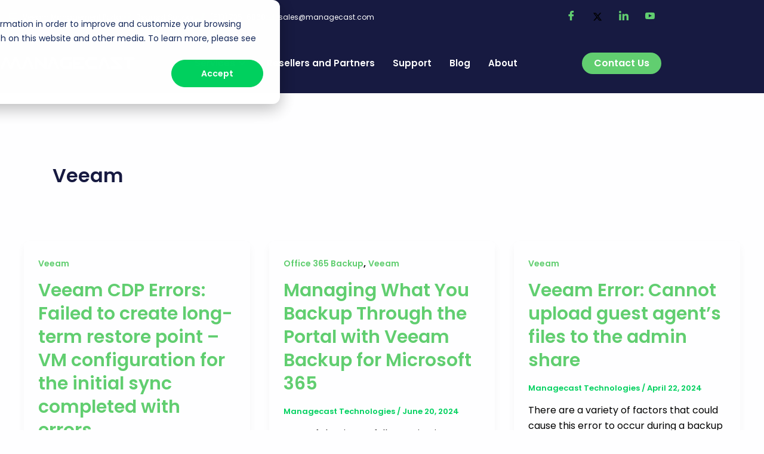

--- FILE ---
content_type: text/css
request_url: https://www.managecast.com/wp-content/uploads/elementor/css/post-343.css?ver=1768981261
body_size: 1643
content:
.elementor-343 .elementor-element.elementor-element-635af306{overflow:visible;}.elementor-343 .elementor-element.elementor-element-368adaeb > .elementor-widget-wrap > .elementor-widget:not(.elementor-widget__width-auto):not(.elementor-widget__width-initial):not(:last-child):not(.elementor-absolute){--kit-widget-spacing:0px;}.elementor-343 .elementor-element.elementor-element-368adaeb > .elementor-element-populated{padding:0px 0px 0px 0px;}.elementor-343 .elementor-element.elementor-element-3ac00e89 > .elementor-container > .elementor-column > .elementor-widget-wrap{align-content:center;align-items:center;}.elementor-343 .elementor-element.elementor-element-3ac00e89:not(.elementor-motion-effects-element-type-background), .elementor-343 .elementor-element.elementor-element-3ac00e89 > .elementor-motion-effects-container > .elementor-motion-effects-layer{background-color:var( --e-global-color-primary );}.elementor-343 .elementor-element.elementor-element-3ac00e89{transition:background 0.3s, border 0.3s, border-radius 0.3s, box-shadow 0.3s;padding:8px 0px 8px 0px;overflow:visible;}.elementor-343 .elementor-element.elementor-element-3ac00e89 > .elementor-background-overlay{transition:background 0.3s, border-radius 0.3s, opacity 0.3s;}.elementor-343 .elementor-element.elementor-element-482bb203 > .elementor-widget-wrap > .elementor-widget:not(.elementor-widget__width-auto):not(.elementor-widget__width-initial):not(:last-child):not(.elementor-absolute){--kit-widget-spacing:0px;}.elementor-343 .elementor-element.elementor-element-482bb203 > .elementor-element-populated{padding:0px 15px 0px 15px;}.elementor-343 .elementor-element.elementor-element-e91b039 .elementor-icon-list-icon i{color:var( --e-global-color-accent );transition:color 0.3s;}.elementor-343 .elementor-element.elementor-element-e91b039 .elementor-icon-list-icon svg{fill:var( --e-global-color-accent );transition:fill 0.3s;}.elementor-343 .elementor-element.elementor-element-e91b039{--e-icon-list-icon-size:14px;--icon-vertical-offset:0px;}.elementor-343 .elementor-element.elementor-element-e91b039 .elementor-icon-list-item > .elementor-icon-list-text, .elementor-343 .elementor-element.elementor-element-e91b039 .elementor-icon-list-item > a{font-family:"Poppins", Sans-serif;font-size:12px;font-weight:500;}.elementor-343 .elementor-element.elementor-element-e91b039 .elementor-icon-list-text{color:var( --e-global-color-astglobalcolor4 );transition:color 0.3s;}.elementor-343 .elementor-element.elementor-element-750c5f4b > .elementor-widget-wrap > .elementor-widget:not(.elementor-widget__width-auto):not(.elementor-widget__width-initial):not(:last-child):not(.elementor-absolute){--kit-widget-spacing:0px;}.elementor-343 .elementor-element.elementor-element-750c5f4b > .elementor-element-populated{padding:0px 15px 0px 15px;}.elementor-343 .elementor-element.elementor-element-cbab48f .elementor-repeater-item-f295ad6 > a :is(i, svg){color:var( --e-global-color-accent );fill:var( --e-global-color-accent );}.elementor-343 .elementor-element.elementor-element-cbab48f .elementor-repeater-item-f295ad6 > a:hover{background-color:var( --e-global-color-secondary );}.elementor-343 .elementor-element.elementor-element-cbab48f .elementor-repeater-item-0b4237d > a :is(i, svg){color:var( --e-global-color-accent );fill:var( --e-global-color-accent );}.elementor-343 .elementor-element.elementor-element-cbab48f .elementor-repeater-item-0b4237d > a:hover{background-color:var( --e-global-color-secondary );}.elementor-343 .elementor-element.elementor-element-cbab48f .elementor-repeater-item-f5a65e1 > a :is(i, svg){color:var( --e-global-color-accent );fill:var( --e-global-color-accent );}.elementor-343 .elementor-element.elementor-element-cbab48f .elementor-repeater-item-f5a65e1 > a:hover{background-color:var( --e-global-color-secondary );}.elementor-343 .elementor-element.elementor-element-cbab48f .elementor-repeater-item-42c6517 > a :is(i, svg){color:var( --e-global-color-accent );fill:var( --e-global-color-accent );}.elementor-343 .elementor-element.elementor-element-cbab48f .elementor-repeater-item-42c6517 > a:hover{background-color:var( --e-global-color-secondary );}.elementor-343 .elementor-element.elementor-element-cbab48f .ekit_social_media{text-align:center;}.elementor-343 .elementor-element.elementor-element-cbab48f .ekit_social_media > li > a{text-align:center;text-decoration:none;border-radius:50% 50% 50% 50%;width:30px;height:30px;line-height:28px;}.elementor-343 .elementor-element.elementor-element-cbab48f .ekit_social_media > li{display:inline-block;margin:5px 5px 5px 5px;}.elementor-343 .elementor-element.elementor-element-60bff849 > .elementor-container > .elementor-column > .elementor-widget-wrap{align-content:center;align-items:center;}.elementor-343 .elementor-element.elementor-element-60bff849:not(.elementor-motion-effects-element-type-background), .elementor-343 .elementor-element.elementor-element-60bff849 > .elementor-motion-effects-container > .elementor-motion-effects-layer{background-color:var( --e-global-color-primary );}.elementor-343 .elementor-element.elementor-element-60bff849 > .elementor-background-overlay{background-color:var( --e-global-color-primary );opacity:0.59;transition:background 0.3s, border-radius 0.3s, opacity 0.3s;}.elementor-343 .elementor-element.elementor-element-60bff849{transition:background 0.3s, border 0.3s, border-radius 0.3s, box-shadow 0.3s;padding:10px 0px 10px 0px;overflow:visible;}.elementor-343 .elementor-element.elementor-element-372f922e > .elementor-widget-wrap > .elementor-widget:not(.elementor-widget__width-auto):not(.elementor-widget__width-initial):not(:last-child):not(.elementor-absolute){--kit-widget-spacing:0px;}.elementor-343 .elementor-element.elementor-element-372f922e > .elementor-element-populated{padding:0px 0px 0px 0px;}.elementor-343 .elementor-element.elementor-element-69f31f3.elementor-column > .elementor-widget-wrap{justify-content:center;}.elementor-343 .elementor-element.elementor-element-69f31f3 > .elementor-widget-wrap > .elementor-widget:not(.elementor-widget__width-auto):not(.elementor-widget__width-initial):not(:last-child):not(.elementor-absolute){--kit-widget-spacing:0px;}.elementor-343 .elementor-element.elementor-element-69f31f3 > .elementor-element-populated{padding:0px 0px 0px 0px;}.elementor-343 .elementor-element.elementor-element-6147f60 .elementskit-menu-container{height:80px;border-radius:0px 0px 0px 0px;}.elementor-343 .elementor-element.elementor-element-6147f60 .elementskit-navbar-nav > li > a{font-family:var( --e-global-typography-primary-font-family ), Sans-serif;font-weight:var( --e-global-typography-primary-font-weight );color:var( --e-global-color-f5b8108 );padding:0px 15px 0px 15px;}.elementor-343 .elementor-element.elementor-element-6147f60 .elementskit-navbar-nav > li > a:hover{color:var( --e-global-color-accent );}.elementor-343 .elementor-element.elementor-element-6147f60 .elementskit-navbar-nav > li > a:focus{color:var( --e-global-color-accent );}.elementor-343 .elementor-element.elementor-element-6147f60 .elementskit-navbar-nav > li > a:active{color:var( --e-global-color-accent );}.elementor-343 .elementor-element.elementor-element-6147f60 .elementskit-navbar-nav > li:hover > a{color:var( --e-global-color-accent );}.elementor-343 .elementor-element.elementor-element-6147f60 .elementskit-navbar-nav > li:hover > a .elementskit-submenu-indicator{color:var( --e-global-color-accent );}.elementor-343 .elementor-element.elementor-element-6147f60 .elementskit-navbar-nav > li > a:hover .elementskit-submenu-indicator{color:var( --e-global-color-accent );}.elementor-343 .elementor-element.elementor-element-6147f60 .elementskit-navbar-nav > li > a:focus .elementskit-submenu-indicator{color:var( --e-global-color-accent );}.elementor-343 .elementor-element.elementor-element-6147f60 .elementskit-navbar-nav > li > a:active .elementskit-submenu-indicator{color:var( --e-global-color-accent );}.elementor-343 .elementor-element.elementor-element-6147f60 .elementskit-navbar-nav > li.current-menu-item > a{color:var( --e-global-color-accent );}.elementor-343 .elementor-element.elementor-element-6147f60 .elementskit-navbar-nav > li.current-menu-ancestor > a{color:var( --e-global-color-accent );}.elementor-343 .elementor-element.elementor-element-6147f60 .elementskit-navbar-nav > li.current-menu-ancestor > a .elementskit-submenu-indicator{color:var( --e-global-color-accent );}.elementor-343 .elementor-element.elementor-element-6147f60 .elementskit-navbar-nav > li > a .elementskit-submenu-indicator{color:var( --e-global-color-f5b8108 );fill:var( --e-global-color-f5b8108 );}.elementor-343 .elementor-element.elementor-element-6147f60 .elementskit-navbar-nav > li > a .ekit-submenu-indicator-icon{color:var( --e-global-color-f5b8108 );fill:var( --e-global-color-f5b8108 );}.elementor-343 .elementor-element.elementor-element-6147f60 .elementskit-navbar-nav .elementskit-submenu-panel > li > a{padding:15px 15px 15px 15px;color:#000000;}.elementor-343 .elementor-element.elementor-element-6147f60 .elementskit-navbar-nav .elementskit-submenu-panel > li > a:hover{color:#707070;}.elementor-343 .elementor-element.elementor-element-6147f60 .elementskit-navbar-nav .elementskit-submenu-panel > li > a:focus{color:#707070;}.elementor-343 .elementor-element.elementor-element-6147f60 .elementskit-navbar-nav .elementskit-submenu-panel > li > a:active{color:#707070;}.elementor-343 .elementor-element.elementor-element-6147f60 .elementskit-navbar-nav .elementskit-submenu-panel > li:hover > a{color:#707070;}.elementor-343 .elementor-element.elementor-element-6147f60 .elementskit-navbar-nav .elementskit-submenu-panel > li.current-menu-item > a{color:#707070 !important;}.elementor-343 .elementor-element.elementor-element-6147f60 .elementskit-submenu-panel{padding:15px 0px 15px 0px;}.elementor-343 .elementor-element.elementor-element-6147f60 .elementskit-navbar-nav .elementskit-submenu-panel{border-radius:0px 0px 0px 0px;min-width:220px;}.elementor-343 .elementor-element.elementor-element-6147f60 .elementskit-menu-hamburger{float:right;}.elementor-343 .elementor-element.elementor-element-6147f60 .elementskit-menu-hamburger .elementskit-menu-hamburger-icon{background-color:rgba(0, 0, 0, 0.5);}.elementor-343 .elementor-element.elementor-element-6147f60 .elementskit-menu-hamburger > .ekit-menu-icon{color:rgba(0, 0, 0, 0.5);}.elementor-343 .elementor-element.elementor-element-6147f60 .elementskit-menu-hamburger:hover .elementskit-menu-hamburger-icon{background-color:rgba(0, 0, 0, 0.5);}.elementor-343 .elementor-element.elementor-element-6147f60 .elementskit-menu-hamburger:hover > .ekit-menu-icon{color:rgba(0, 0, 0, 0.5);}.elementor-343 .elementor-element.elementor-element-6147f60 .elementskit-menu-close{color:rgba(51, 51, 51, 1);}.elementor-343 .elementor-element.elementor-element-6147f60 .elementskit-menu-close:hover{color:rgba(0, 0, 0, 0.5);}.elementor-theme-builder-content-area{height:400px;}.elementor-location-header:before, .elementor-location-footer:before{content:"";display:table;clear:both;}@media(min-width:768px){.elementor-343 .elementor-element.elementor-element-482bb203{width:79.472%;}.elementor-343 .elementor-element.elementor-element-750c5f4b{width:20.484%;}.elementor-343 .elementor-element.elementor-element-372f922e{width:20%;}.elementor-343 .elementor-element.elementor-element-69f31f3{width:64.666%;}.elementor-343 .elementor-element.elementor-element-b1af363{width:15%;}}@media(max-width:1024px) and (min-width:768px){.elementor-343 .elementor-element.elementor-element-482bb203{width:70%;}.elementor-343 .elementor-element.elementor-element-750c5f4b{width:30%;}}@media(max-width:1024px){.elementor-343 .elementor-element.elementor-element-3ac00e89{padding:4px 0px 4px 0px;}.elementor-343 .elementor-element.elementor-element-60bff849{padding:12px 0px 12px 0px;}.elementor-343 .elementor-element.elementor-element-6147f60 .elementskit-nav-identity-panel{padding:10px 0px 10px 0px;}.elementor-343 .elementor-element.elementor-element-6147f60 .elementskit-menu-container{max-width:350px;border-radius:0px 0px 0px 0px;}.elementor-343 .elementor-element.elementor-element-6147f60 .elementskit-navbar-nav > li > a{color:#000000;padding:10px 15px 10px 15px;}.elementor-343 .elementor-element.elementor-element-6147f60 .elementskit-navbar-nav .elementskit-submenu-panel > li > a{padding:15px 15px 15px 15px;}.elementor-343 .elementor-element.elementor-element-6147f60 .elementskit-navbar-nav .elementskit-submenu-panel{border-radius:0px 0px 0px 0px;}.elementor-343 .elementor-element.elementor-element-6147f60 .elementskit-menu-hamburger{padding:8px 8px 8px 8px;width:45px;border-radius:3px;}.elementor-343 .elementor-element.elementor-element-6147f60 .elementskit-menu-close{padding:8px 8px 8px 8px;margin:12px 12px 12px 12px;width:45px;border-radius:3px;}.elementor-343 .elementor-element.elementor-element-6147f60 .elementskit-nav-logo > img{max-width:160px;max-height:60px;}.elementor-343 .elementor-element.elementor-element-6147f60 .elementskit-nav-logo{margin:5px 0px 5px 0px;padding:5px 5px 5px 5px;}}@media(max-width:767px){.elementor-343 .elementor-element.elementor-element-372f922e{width:50%;}.elementor-343 .elementor-element.elementor-element-69f31f3{width:50%;}.elementor-343 .elementor-element.elementor-element-6147f60 .elementskit-nav-logo > img{max-width:120px;max-height:50px;}}/* Start custom CSS for theme-site-logo, class: .elementor-element-2e834b0 */.elementor-widget-image a img[src$=".svg"] {

width: 100% !important;/* End custom CSS */

--- FILE ---
content_type: text/css
request_url: https://www.managecast.com/wp-content/uploads/elementor/css/post-48.css?ver=1768981261
body_size: 1345
content:
.elementor-48 .elementor-element.elementor-element-598cc3d{--display:flex;--min-height:332px;--flex-direction:row;--container-widget-width:initial;--container-widget-height:100%;--container-widget-flex-grow:1;--container-widget-align-self:stretch;--flex-wrap-mobile:wrap;--gap:0px 0px;--row-gap:0px;--column-gap:0px;overflow:visible;}.elementor-48 .elementor-element.elementor-element-598cc3d:not(.elementor-motion-effects-element-type-background), .elementor-48 .elementor-element.elementor-element-598cc3d > .elementor-motion-effects-container > .elementor-motion-effects-layer{background-color:var( --e-global-color-primary );}.elementor-48 .elementor-element.elementor-element-5c63fb9{--display:flex;--flex-direction:column;--container-widget-width:100%;--container-widget-height:initial;--container-widget-flex-grow:0;--container-widget-align-self:initial;--flex-wrap-mobile:wrap;--justify-content:center;overflow:visible;}.elementor-48 .elementor-element.elementor-element-5c63fb9.e-con{--flex-grow:0;--flex-shrink:0;}.elementor-48 .elementor-element.elementor-element-c548c6f.elementor-element{--align-self:flex-start;--order:-99999 /* order start hack */;}.elementor-48 .elementor-element.elementor-element-c548c6f{text-align:start;}.elementor-48 .elementor-element.elementor-element-c548c6f img{width:51%;max-width:68%;}.elementor-48 .elementor-element.elementor-element-f436428 .elementor-icon-list-items:not(.elementor-inline-items) .elementor-icon-list-item:not(:last-child){padding-block-end:calc(12px/2);}.elementor-48 .elementor-element.elementor-element-f436428 .elementor-icon-list-items:not(.elementor-inline-items) .elementor-icon-list-item:not(:first-child){margin-block-start:calc(12px/2);}.elementor-48 .elementor-element.elementor-element-f436428 .elementor-icon-list-items.elementor-inline-items .elementor-icon-list-item{margin-inline:calc(12px/2);}.elementor-48 .elementor-element.elementor-element-f436428 .elementor-icon-list-items.elementor-inline-items{margin-inline:calc(-12px/2);}.elementor-48 .elementor-element.elementor-element-f436428 .elementor-icon-list-items.elementor-inline-items .elementor-icon-list-item:after{inset-inline-end:calc(-12px/2);}.elementor-48 .elementor-element.elementor-element-f436428 .elementor-icon-list-icon i{color:var( --e-global-color-astglobalcolor4 );transition:color 0.3s;}.elementor-48 .elementor-element.elementor-element-f436428 .elementor-icon-list-icon svg{fill:var( --e-global-color-astglobalcolor4 );transition:fill 0.3s;}.elementor-48 .elementor-element.elementor-element-f436428{--e-icon-list-icon-size:10px;--e-icon-list-icon-align:center;--e-icon-list-icon-margin:0 calc(var(--e-icon-list-icon-size, 1em) * 0.125);--icon-vertical-align:center;--icon-vertical-offset:0px;}.elementor-48 .elementor-element.elementor-element-f436428 .elementor-icon-list-icon{padding-inline-end:1px;}.elementor-48 .elementor-element.elementor-element-f436428 .elementor-icon-list-item > .elementor-icon-list-text, .elementor-48 .elementor-element.elementor-element-f436428 .elementor-icon-list-item > a{font-size:11px;}.elementor-48 .elementor-element.elementor-element-f436428 .elementor-icon-list-text{text-shadow:0px 0px 10px rgba(0,0,0,0.3);color:var( --e-global-color-astglobalcolor4 );transition:color 0.3s;}.elementor-48 .elementor-element.elementor-element-6923741 .elementor-repeater-item-01a838f.elementor-social-icon{background-color:#F8F8F842;}.elementor-48 .elementor-element.elementor-element-6923741{--grid-template-columns:repeat(0, auto);text-align:left;--icon-size:18px;--grid-column-gap:5px;--grid-row-gap:0px;}.elementor-48 .elementor-element.elementor-element-6923741 .elementor-social-icon{background-color:#FEFEFF47;}.elementor-48 .elementor-element.elementor-element-9956a2c .elementor-icon-list-icon i{transition:color 0.3s;}.elementor-48 .elementor-element.elementor-element-9956a2c .elementor-icon-list-icon svg{transition:fill 0.3s;}.elementor-48 .elementor-element.elementor-element-9956a2c{--e-icon-list-icon-size:14px;--icon-vertical-offset:0px;}.elementor-48 .elementor-element.elementor-element-9956a2c .elementor-icon-list-item > .elementor-icon-list-text, .elementor-48 .elementor-element.elementor-element-9956a2c .elementor-icon-list-item > a{font-size:10px;text-decoration:underline;}.elementor-48 .elementor-element.elementor-element-9956a2c .elementor-icon-list-text{transition:color 0.3s;}.elementor-48 .elementor-element.elementor-element-9310712{--display:flex;--flex-direction:column;--container-widget-width:100%;--container-widget-height:initial;--container-widget-flex-grow:0;--container-widget-align-self:initial;--flex-wrap-mobile:wrap;--justify-content:center;overflow:visible;}.elementor-48 .elementor-element.elementor-element-a6ea814{--display:grid;--e-con-grid-template-columns:repeat(4, 1fr);--e-con-grid-template-rows:repeat(1, 1fr);--grid-auto-flow:row;overflow:visible;}.elementor-48 .elementor-element.elementor-element-9de0dc5{--display:flex;overflow:visible;}.elementor-48 .elementor-element.elementor-element-8281e21 .elementor-heading-title{font-size:16px;color:var( --e-global-color-accent );}.elementor-48 .elementor-element.elementor-element-baf4b21 .elementor-icon-list-items:not(.elementor-inline-items) .elementor-icon-list-item:not(:last-child){padding-block-end:calc(10px/2);}.elementor-48 .elementor-element.elementor-element-baf4b21 .elementor-icon-list-items:not(.elementor-inline-items) .elementor-icon-list-item:not(:first-child){margin-block-start:calc(10px/2);}.elementor-48 .elementor-element.elementor-element-baf4b21 .elementor-icon-list-items.elementor-inline-items .elementor-icon-list-item{margin-inline:calc(10px/2);}.elementor-48 .elementor-element.elementor-element-baf4b21 .elementor-icon-list-items.elementor-inline-items{margin-inline:calc(-10px/2);}.elementor-48 .elementor-element.elementor-element-baf4b21 .elementor-icon-list-items.elementor-inline-items .elementor-icon-list-item:after{inset-inline-end:calc(-10px/2);}.elementor-48 .elementor-element.elementor-element-baf4b21 .elementor-icon-list-icon i{transition:color 0.3s;}.elementor-48 .elementor-element.elementor-element-baf4b21 .elementor-icon-list-icon svg{transition:fill 0.3s;}.elementor-48 .elementor-element.elementor-element-baf4b21{--e-icon-list-icon-size:14px;--icon-vertical-offset:0px;}.elementor-48 .elementor-element.elementor-element-baf4b21 .elementor-icon-list-item > .elementor-icon-list-text, .elementor-48 .elementor-element.elementor-element-baf4b21 .elementor-icon-list-item > a{font-size:12px;}.elementor-48 .elementor-element.elementor-element-baf4b21 .elementor-icon-list-text{color:var( --e-global-color-f5b8108 );transition:color 0.3s;}.elementor-48 .elementor-element.elementor-element-f78b6b5{--display:flex;overflow:visible;}.elementor-48 .elementor-element.elementor-element-75102fb .elementor-heading-title{font-size:16px;color:var( --e-global-color-accent );}.elementor-48 .elementor-element.elementor-element-05f6c70 .elementor-icon-list-items:not(.elementor-inline-items) .elementor-icon-list-item:not(:last-child){padding-block-end:calc(10px/2);}.elementor-48 .elementor-element.elementor-element-05f6c70 .elementor-icon-list-items:not(.elementor-inline-items) .elementor-icon-list-item:not(:first-child){margin-block-start:calc(10px/2);}.elementor-48 .elementor-element.elementor-element-05f6c70 .elementor-icon-list-items.elementor-inline-items .elementor-icon-list-item{margin-inline:calc(10px/2);}.elementor-48 .elementor-element.elementor-element-05f6c70 .elementor-icon-list-items.elementor-inline-items{margin-inline:calc(-10px/2);}.elementor-48 .elementor-element.elementor-element-05f6c70 .elementor-icon-list-items.elementor-inline-items .elementor-icon-list-item:after{inset-inline-end:calc(-10px/2);}.elementor-48 .elementor-element.elementor-element-05f6c70 .elementor-icon-list-icon i{transition:color 0.3s;}.elementor-48 .elementor-element.elementor-element-05f6c70 .elementor-icon-list-icon svg{transition:fill 0.3s;}.elementor-48 .elementor-element.elementor-element-05f6c70{--e-icon-list-icon-size:14px;--icon-vertical-offset:0px;}.elementor-48 .elementor-element.elementor-element-05f6c70 .elementor-icon-list-item > .elementor-icon-list-text, .elementor-48 .elementor-element.elementor-element-05f6c70 .elementor-icon-list-item > a{font-size:12px;}.elementor-48 .elementor-element.elementor-element-05f6c70 .elementor-icon-list-text{color:var( --e-global-color-f5b8108 );transition:color 0.3s;}.elementor-48 .elementor-element.elementor-element-0482948{--display:flex;overflow:visible;}.elementor-48 .elementor-element.elementor-element-9b5e53b .elementor-heading-title{font-size:16px;color:var( --e-global-color-accent );}.elementor-48 .elementor-element.elementor-element-6c7cebe .elementor-icon-list-icon i{transition:color 0.3s;}.elementor-48 .elementor-element.elementor-element-6c7cebe .elementor-icon-list-icon svg{transition:fill 0.3s;}.elementor-48 .elementor-element.elementor-element-6c7cebe{--e-icon-list-icon-size:14px;--icon-vertical-offset:0px;}.elementor-48 .elementor-element.elementor-element-6c7cebe .elementor-icon-list-item > .elementor-icon-list-text, .elementor-48 .elementor-element.elementor-element-6c7cebe .elementor-icon-list-item > a{font-size:12px;}.elementor-48 .elementor-element.elementor-element-6c7cebe .elementor-icon-list-text{color:var( --e-global-color-f5b8108 );transition:color 0.3s;}.elementor-48 .elementor-element.elementor-element-10b5511 .elementor-heading-title{font-size:16px;color:var( --e-global-color-accent );}.elementor-48 .elementor-element.elementor-element-53674e5{--display:flex;overflow:visible;}.elementor-48 .elementor-element.elementor-element-f337d6f .elementor-heading-title{font-size:16px;color:var( --e-global-color-accent );}.elementor-48 .elementor-element.elementor-element-84ff24d .elementor-heading-title{font-size:16px;color:var( --e-global-color-accent );}.elementor-48 .elementor-element.elementor-element-51cc0fd .elementor-heading-title{font-size:16px;color:var( --e-global-color-accent );}.elementor-theme-builder-content-area{height:400px;}.elementor-location-header:before, .elementor-location-footer:before{content:"";display:table;clear:both;}@media(max-width:1024px){.elementor-48 .elementor-element.elementor-element-a6ea814{--grid-auto-flow:row;}}@media(min-width:768px){.elementor-48 .elementor-element.elementor-element-5c63fb9{--width:30%;}.elementor-48 .elementor-element.elementor-element-9310712{--width:70%;}}@media(max-width:767px){.elementor-48 .elementor-element.elementor-element-a6ea814{--e-con-grid-template-columns:repeat(1, 1fr);--grid-auto-flow:row;}}

--- FILE ---
content_type: text/css
request_url: https://www.managecast.com/wp-content/uploads/elementor/css/post-67600.css?ver=1768981262
body_size: 979
content:
.elementor-67600 .elementor-element.elementor-element-cb97bd1{--display:flex;--flex-direction:row;--container-widget-width:initial;--container-widget-height:100%;--container-widget-flex-grow:1;--container-widget-align-self:stretch;--flex-wrap-mobile:wrap;--gap:0px 0px;--row-gap:0px;--column-gap:0px;overflow:visible;}.elementor-67600 .elementor-element.elementor-element-cb97bd1:not(.elementor-motion-effects-element-type-background), .elementor-67600 .elementor-element.elementor-element-cb97bd1 > .elementor-motion-effects-container > .elementor-motion-effects-layer{background-color:var( --e-global-color-f5b8108 );}.elementor-67600 .elementor-element.elementor-element-c326821{--display:flex;--flex-direction:column;--container-widget-width:100%;--container-widget-height:initial;--container-widget-flex-grow:0;--container-widget-align-self:initial;--flex-wrap-mobile:wrap;overflow:visible;}.elementor-67600 .elementor-element.elementor-element-c326821:not(.elementor-motion-effects-element-type-background), .elementor-67600 .elementor-element.elementor-element-c326821 > .elementor-motion-effects-container > .elementor-motion-effects-layer{background-color:var( --e-global-color-astglobalcolor5 );}.elementor-67600 .elementor-element.elementor-element-670ef6d{--display:flex;--padding-top:35px;--padding-bottom:35px;--padding-left:35px;--padding-right:35px;overflow:visible;}.elementor-67600 .elementor-element.elementor-element-670ef6d:not(.elementor-motion-effects-element-type-background), .elementor-67600 .elementor-element.elementor-element-670ef6d > .elementor-motion-effects-container > .elementor-motion-effects-layer{background-color:var( --e-global-color-astglobalcolor5 );}.elementor-67600 .elementor-element.elementor-element-ee1cc94{text-align:center;}.elementor-67600 .elementor-element.elementor-element-ee1cc94 .elementor-heading-title{font-size:18px;color:var( --e-global-color-primary );}.elementor-67600 .elementor-element.elementor-element-c3a4f79{--display:flex;--flex-direction:column;--container-widget-width:calc( ( 1 - var( --container-widget-flex-grow ) ) * 100% );--container-widget-height:initial;--container-widget-flex-grow:0;--container-widget-align-self:initial;--flex-wrap-mobile:wrap;--justify-content:flex-start;--align-items:flex-start;--padding-top:35px;--padding-bottom:0px;--padding-left:35px;--padding-right:0px;overflow:visible;}.elementor-67600 .elementor-element.elementor-element-d3d298f .elementor-heading-title{font-size:18px;color:var( --e-global-color-accent );}.elementor-67600 .elementor-element.elementor-element-4eeb2b1 .elementor-icon-list-items:not(.elementor-inline-items) .elementor-icon-list-item:not(:last-child){padding-block-end:calc(10px/2);}.elementor-67600 .elementor-element.elementor-element-4eeb2b1 .elementor-icon-list-items:not(.elementor-inline-items) .elementor-icon-list-item:not(:first-child){margin-block-start:calc(10px/2);}.elementor-67600 .elementor-element.elementor-element-4eeb2b1 .elementor-icon-list-items.elementor-inline-items .elementor-icon-list-item{margin-inline:calc(10px/2);}.elementor-67600 .elementor-element.elementor-element-4eeb2b1 .elementor-icon-list-items.elementor-inline-items{margin-inline:calc(-10px/2);}.elementor-67600 .elementor-element.elementor-element-4eeb2b1 .elementor-icon-list-items.elementor-inline-items .elementor-icon-list-item:after{inset-inline-end:calc(-10px/2);}.elementor-67600 .elementor-element.elementor-element-4eeb2b1 .elementor-icon-list-icon i{color:var( --e-global-color-accent );transition:color 0.3s;}.elementor-67600 .elementor-element.elementor-element-4eeb2b1 .elementor-icon-list-icon svg{fill:var( --e-global-color-accent );transition:fill 0.3s;}.elementor-67600 .elementor-element.elementor-element-4eeb2b1{--e-icon-list-icon-size:14px;--icon-vertical-offset:0px;}.elementor-67600 .elementor-element.elementor-element-4eeb2b1 .elementor-icon-list-item > .elementor-icon-list-text, .elementor-67600 .elementor-element.elementor-element-4eeb2b1 .elementor-icon-list-item > a{font-family:var( --e-global-typography-primary-font-family ), Sans-serif;font-weight:var( --e-global-typography-primary-font-weight );}.elementor-67600 .elementor-element.elementor-element-4eeb2b1 .elementor-icon-list-text{color:var( --e-global-color-primary );transition:color 0.3s;}.elementor-67600 .elementor-element.elementor-element-4eeb2b1 .elementor-icon-list-item:hover .elementor-icon-list-text{color:var( --e-global-color-accent );}.elementor-67600 .elementor-element.elementor-element-5bdccb2{--display:flex;--flex-direction:column;--container-widget-width:100%;--container-widget-height:initial;--container-widget-flex-grow:0;--container-widget-align-self:initial;--flex-wrap-mobile:wrap;--margin-top:0px;--margin-bottom:0px;--margin-left:0px;--margin-right:0px;--padding-top:35px;--padding-bottom:0px;--padding-left:35px;--padding-right:0px;overflow:visible;}.elementor-67600 .elementor-element.elementor-element-a3b5a35 .elementor-heading-title{font-size:18px;color:var( --e-global-color-accent );}.elementor-67600 .elementor-element.elementor-element-5f653f4 .elementor-icon-list-items:not(.elementor-inline-items) .elementor-icon-list-item:not(:last-child){padding-block-end:calc(10px/2);}.elementor-67600 .elementor-element.elementor-element-5f653f4 .elementor-icon-list-items:not(.elementor-inline-items) .elementor-icon-list-item:not(:first-child){margin-block-start:calc(10px/2);}.elementor-67600 .elementor-element.elementor-element-5f653f4 .elementor-icon-list-items.elementor-inline-items .elementor-icon-list-item{margin-inline:calc(10px/2);}.elementor-67600 .elementor-element.elementor-element-5f653f4 .elementor-icon-list-items.elementor-inline-items{margin-inline:calc(-10px/2);}.elementor-67600 .elementor-element.elementor-element-5f653f4 .elementor-icon-list-items.elementor-inline-items .elementor-icon-list-item:after{inset-inline-end:calc(-10px/2);}.elementor-67600 .elementor-element.elementor-element-5f653f4 .elementor-icon-list-icon i{color:var( --e-global-color-accent );transition:color 0.3s;}.elementor-67600 .elementor-element.elementor-element-5f653f4 .elementor-icon-list-icon svg{fill:var( --e-global-color-accent );transition:fill 0.3s;}.elementor-67600 .elementor-element.elementor-element-5f653f4{--e-icon-list-icon-size:14px;--icon-vertical-offset:0px;}.elementor-67600 .elementor-element.elementor-element-5f653f4 .elementor-icon-list-item > .elementor-icon-list-text, .elementor-67600 .elementor-element.elementor-element-5f653f4 .elementor-icon-list-item > a{font-family:var( --e-global-typography-primary-font-family ), Sans-serif;font-weight:var( --e-global-typography-primary-font-weight );}.elementor-67600 .elementor-element.elementor-element-5f653f4 .elementor-icon-list-text{color:var( --e-global-color-primary );transition:color 0.3s;}.elementor-67600 .elementor-element.elementor-element-5f653f4 .elementor-icon-list-item:hover .elementor-icon-list-text{color:var( --e-global-color-accent );}.elementor-67600 .elementor-element.elementor-element-681c772{--display:flex;--flex-direction:column;--container-widget-width:100%;--container-widget-height:initial;--container-widget-flex-grow:0;--container-widget-align-self:initial;--flex-wrap-mobile:wrap;--padding-top:35px;--padding-bottom:0px;--padding-left:35px;--padding-right:0px;overflow:visible;}.elementor-67600 .elementor-element.elementor-element-c586ea1 .elementor-heading-title{font-size:18px;color:var( --e-global-color-accent );}.elementor-67600 .elementor-element.elementor-element-442c163 .elementor-icon-list-icon i{color:var( --e-global-color-accent );transition:color 0.3s;}.elementor-67600 .elementor-element.elementor-element-442c163 .elementor-icon-list-icon svg{fill:var( --e-global-color-accent );transition:fill 0.3s;}.elementor-67600 .elementor-element.elementor-element-442c163{--e-icon-list-icon-size:14px;--icon-vertical-offset:0px;}.elementor-67600 .elementor-element.elementor-element-442c163 .elementor-icon-list-item > .elementor-icon-list-text, .elementor-67600 .elementor-element.elementor-element-442c163 .elementor-icon-list-item > a{font-family:var( --e-global-typography-primary-font-family ), Sans-serif;font-weight:var( --e-global-typography-primary-font-weight );}.elementor-67600 .elementor-element.elementor-element-442c163 .elementor-icon-list-text{color:var( --e-global-color-primary );transition:color 0.3s;}.elementor-67600 .elementor-element.elementor-element-442c163 .elementor-icon-list-item:hover .elementor-icon-list-text{color:var( --e-global-color-accent );}@media(min-width:768px){.elementor-67600 .elementor-element.elementor-element-c326821{--width:25%;}.elementor-67600 .elementor-element.elementor-element-c3a4f79{--width:25%;}.elementor-67600 .elementor-element.elementor-element-5bdccb2{--width:25%;}.elementor-67600 .elementor-element.elementor-element-681c772{--width:25%;}}

--- FILE ---
content_type: image/svg+xml
request_url: https://www.managecast.com/wp-content/uploads/2024/09/transparent_logo_white.svg
body_size: 16715
content:
<svg xmlns="http://www.w3.org/2000/svg" xmlns:xlink="http://www.w3.org/1999/xlink" width="500" zoomAndPan="magnify" viewBox="0 0 375 112.499997" height="150" preserveAspectRatio="xMidYMid meet" version="1.0"><defs><g/><clipPath id="3b16b259ed"><path d="M 0.828125 39 L 59 39 L 59 72 L 0.828125 72 Z M 0.828125 39 " clip-rule="nonzero"/></clipPath></defs><g fill="#ffffff" fill-opacity="0.4"><g transform="translate(2.942816, 73.995863)"><g><path d="M 14.71875 -22.625 C 15.414062 -24.9375 16.15625 -24.9375 16.9375 -22.625 L 24.578125 -2.5 C 25.492188 -0.894531 26.4375 -0.09375 27.40625 -0.09375 L 29.453125 -0.09375 C 30.492188 -0.09375 31.5625 -0.925781 32.65625 -2.59375 L 40.390625 -22.625 C 41.117188 -25 41.859375 -25 42.609375 -22.625 L 50.640625 -1.625 C 51.023438 -0.664062 51.675781 -0.15625 52.59375 -0.09375 L 55.921875 -0.09375 C 57.109375 -0.15625 57.429688 -0.820312 56.890625 -2.09375 L 45.484375 -30.6875 C 44.960938 -32 43.628906 -32.65625 41.484375 -32.65625 C 39.390625 -32.65625 38.070312 -31.96875 37.53125 -30.59375 L 28.640625 -8.65625 L 19.796875 -30.6875 C 19.285156 -32 17.96875 -32.65625 15.84375 -32.65625 C 13.726562 -32.65625 12.378906 -31.96875 11.796875 -30.59375 L 0.28125 -2.09375 C -0.257812 -0.851562 0.0078125 -0.203125 1.09375 -0.140625 L 4.546875 -0.09375 C 5.492188 -0.125 6.160156 -0.632812 6.546875 -1.625 Z M 14.71875 -22.625 "/></g></g></g><g fill="#ffffff" fill-opacity="0.4"><g transform="translate(62.953492, 73.995863)"><g><path d="M 16.84375 -22.625 C 16.125 -24.875 15.382812 -24.875 14.625 -22.625 L 6.59375 -1.625 C 6.207031 -0.632812 5.554688 -0.125 4.640625 -0.09375 L 1.328125 -0.09375 C 0.117188 -0.15625 -0.242188 -0.914062 0.234375 -2.375 L 11.46875 -30.78125 C 12.175781 -32.03125 13.59375 -32.65625 15.71875 -32.65625 C 17.832031 -32.65625 19.222656 -31.984375 19.890625 -30.640625 L 31.421875 -2.234375 C 31.867188 -0.898438 31.5 -0.203125 30.3125 -0.140625 L 27.015625 -0.09375 C 26.054688 -0.125 25.382812 -0.632812 25 -1.625 Z M 16.84375 -22.625 "/></g></g></g><g fill="#ffffff" fill-opacity="0.4"><g transform="translate(97.378377, 73.995863)"><g><path d="M 32.421875 -29.40625 C 32.390625 -31.507812 31.269531 -32.578125 29.0625 -32.609375 C 26.863281 -32.640625 25.8125 -31.554688 25.90625 -29.359375 L 25.90625 -13.859375 C 25.90625 -12.359375 25.191406 -12.019531 23.765625 -12.84375 L 6.59375 -31.375 C 5.664062 -32.226562 4.742188 -32.65625 3.828125 -32.65625 L 2.234375 -32.65625 C 0.742188 -32.625 0 -31.800781 0 -30.1875 L 0 -3.40625 C 0 -1.226562 1.09375 -0.140625 3.28125 -0.140625 C 5.519531 -0.109375 6.59375 -1.195312 6.5 -3.40625 L 6.5 -17.9375 C 6.5 -19.300781 7.296875 -19.316406 8.890625 -17.984375 L 24.765625 -1.28125 C 25.554688 -0.519531 26.5 -0.140625 27.59375 -0.140625 L 29.359375 -0.140625 C 31.367188 -0.140625 32.375 -1.113281 32.375 -3.0625 Z M 32.421875 -29.40625 "/></g></g></g><g fill="#ffffff" fill-opacity="0.4"><g transform="translate(132.619589, 73.995863)"><g><path d="M 16.84375 -22.625 C 16.125 -24.875 15.382812 -24.875 14.625 -22.625 L 6.59375 -1.625 C 6.207031 -0.632812 5.554688 -0.125 4.640625 -0.09375 L 1.328125 -0.09375 C 0.117188 -0.15625 -0.242188 -0.914062 0.234375 -2.375 L 11.46875 -30.78125 C 12.175781 -32.03125 13.59375 -32.65625 15.71875 -32.65625 C 17.832031 -32.65625 19.222656 -31.984375 19.890625 -30.640625 L 31.421875 -2.234375 C 31.867188 -0.898438 31.5 -0.203125 30.3125 -0.140625 L 27.015625 -0.09375 C 26.054688 -0.125 25.382812 -0.632812 25 -1.625 Z M 16.84375 -22.625 "/></g></g></g><g fill="#ffffff" fill-opacity="0.4"><g transform="translate(167.044471, 73.995863)"><g><path d="M 25.859375 -8.109375 L 25.859375 -16.4375 C 25.859375 -18.582031 26.957031 -19.6875 29.15625 -19.75 C 31.363281 -19.78125 32.46875 -18.707031 32.46875 -16.53125 L 32.46875 -2.375 C 32.375 -0.882812 31.640625 -0.140625 30.265625 -0.140625 L 16.25 -0.140625 C 11.40625 -0.109375 7.472656 -1.578125 4.453125 -4.546875 C 1.484375 -7.503906 0 -11.4375 0 -16.34375 C 0 -21.195312 1.484375 -25.101562 4.453125 -28.0625 C 7.503906 -31.09375 11.390625 -32.625 16.109375 -32.65625 L 29.59375 -32.65625 C 31.445312 -32.6875 32.375 -31.617188 32.375 -29.453125 C 32.375 -27.273438 31.460938 -26.203125 29.640625 -26.234375 L 28.0625 -26.140625 L 16.15625 -26.140625 C 13.3125 -26.078125 10.988281 -25.140625 9.1875 -23.328125 C 7.394531 -21.472656 6.5 -19.144531 6.5 -16.34375 C 6.5 -12.207031 8.171875 -9.328125 11.515625 -7.703125 C 12.953125 -6.960938 14.53125 -6.59375 16.25 -6.59375 L 24.234375 -6.59375 C 25.316406 -6.625 25.859375 -7.128906 25.859375 -8.109375 Z M 25.859375 -8.109375 "/></g></g></g><g fill="#ffffff" fill-opacity="0.4"><g transform="translate(202.332327, 73.995863)"><g><path d="M 16.984375 -13.15625 C 19.265625 -13.09375 20.40625 -14.15625 20.40625 -16.34375 C 20.40625 -18.445312 19.3125 -19.53125 17.125 -19.59375 L 6.5 -19.59375 L 6.5 -23.953125 C 6.5 -25.378906 7.140625 -26.140625 8.421875 -26.234375 L 29.640625 -26.234375 C 31.460938 -26.203125 32.375 -27.273438 32.375 -29.453125 C 32.375 -31.617188 31.445312 -32.6875 29.59375 -32.65625 L 3.328125 -32.65625 C 1.109375 -32.65625 0 -31.378906 0 -28.828125 L 0 -3.921875 C 0 -1.398438 1.164062 -0.140625 3.5 -0.140625 L 29.40625 -0.140625 C 31.382812 -0.140625 32.375 -1.226562 32.375 -3.40625 C 32.375 -5.5625 31.445312 -6.640625 29.59375 -6.640625 L 8.421875 -6.640625 C 7.140625 -6.640625 6.5 -7.4375 6.5 -9.03125 L 6.5 -13.15625 Z M 16.984375 -13.15625 "/></g></g></g><g fill="#ffffff" fill-opacity="0.4"><g transform="translate(237.526877, 73.995863)"><g><path d="M 29.59375 -6.640625 L 16.15625 -6.640625 C 14.53125 -6.578125 12.984375 -6.929688 11.515625 -7.703125 C 8.171875 -9.328125 6.5 -12.207031 6.5 -16.34375 C 6.5 -19.144531 7.394531 -21.472656 9.1875 -23.328125 C 10.988281 -25.140625 13.3125 -26.078125 16.15625 -26.140625 L 28.59375 -26.140625 L 29.640625 -26.234375 C 31.460938 -26.203125 32.375 -27.273438 32.375 -29.453125 C 32.375 -31.617188 31.445312 -32.6875 29.59375 -32.65625 L 16.15625 -32.65625 C 11.40625 -32.625 7.503906 -31.09375 4.453125 -28.0625 C 1.484375 -25.101562 0 -21.195312 0 -16.34375 C 0 -11.4375 1.484375 -7.503906 4.453125 -4.546875 C 7.441406 -1.578125 11.375 -0.09375 16.25 -0.09375 L 29.59375 -0.09375 C 31.445312 -0.125 32.375 -1.226562 32.375 -3.40625 C 32.375 -5.5625 31.445312 -6.640625 29.59375 -6.640625 Z M 29.59375 -6.640625 "/></g></g></g><g fill="#ffffff" fill-opacity="0.4"><g transform="translate(272.721443, 73.995863)"><g><path d="M 16.84375 -22.625 C 16.125 -24.875 15.382812 -24.875 14.625 -22.625 L 6.59375 -1.625 C 6.207031 -0.632812 5.554688 -0.125 4.640625 -0.09375 L 1.328125 -0.09375 C 0.117188 -0.15625 -0.242188 -0.914062 0.234375 -2.375 L 11.46875 -30.78125 C 12.175781 -32.03125 13.59375 -32.65625 15.71875 -32.65625 C 17.832031 -32.65625 19.222656 -31.984375 19.890625 -30.640625 L 31.421875 -2.234375 C 31.867188 -0.898438 31.5 -0.203125 30.3125 -0.140625 L 27.015625 -0.09375 C 26.054688 -0.125 25.382812 -0.632812 25 -1.625 Z M 16.84375 -22.625 "/></g></g></g><g fill="#ffffff" fill-opacity="0.4"><g transform="translate(307.14634, 73.995863)"><g><path d="M 0 -28.40625 C 0.15625 -27.675781 0.457031 -26.914062 0.90625 -26.125 C 1.363281 -25.34375 1.972656 -24.539062 2.734375 -23.71875 L 21.265625 -6.640625 L 2.875 -6.640625 C 1.019531 -6.640625 0.09375 -5.5625 0.09375 -3.40625 C 0.09375 -1.226562 1.082031 -0.140625 3.0625 -0.140625 L 27.234375 -0.140625 C 30.691406 -0.140625 32.40625 -1.257812 32.375 -3.5 L 32.46875 -4.15625 C 32.164062 -5.6875 31.332031 -7.21875 29.96875 -8.75 L 10.9375 -26.140625 L 29.78125 -26.140625 C 31.570312 -26.203125 32.46875 -27.304688 32.46875 -29.453125 C 32.46875 -31.617188 31.523438 -32.6875 29.640625 -32.65625 L 4.921875 -32.65625 C 1.640625 -32.625 0 -31.679688 0 -29.828125 Z M 0 -28.40625 "/></g></g></g><g fill="#ffffff" fill-opacity="0.4"><g transform="translate(342.434197, 73.995863)"><g><path d="M 17.078125 -3.28125 C 17.171875 -1.1875 16.082031 -0.140625 13.8125 -0.140625 C 11.613281 -0.140625 10.53125 -1.203125 10.5625 -3.328125 L 10.5625 -23.8125 C 10.5625 -25.363281 9.878906 -26.140625 8.515625 -26.140625 L 3.453125 -26.140625 C 1.148438 -26.078125 0 -27.148438 0 -29.359375 C 0 -31.492188 1.148438 -32.59375 3.453125 -32.65625 L 27.234375 -32.65625 C 29.117188 -32.71875 30.0625 -31.648438 30.0625 -29.453125 C 30.0625 -27.242188 29.160156 -26.171875 27.359375 -26.234375 L 19.265625 -26.234375 C 17.898438 -26.140625 17.171875 -25.316406 17.078125 -23.765625 Z M 17.078125 -3.28125 "/></g></g></g><g clip-path="url(#3b16b259ed)"><g fill="#ffffff" fill-opacity="1"><g transform="translate(0.829651, 71.882698)"><g><path d="M 14.71875 -22.625 C 15.414062 -24.9375 16.15625 -24.9375 16.9375 -22.625 L 24.578125 -2.5 C 25.492188 -0.894531 26.4375 -0.09375 27.40625 -0.09375 L 29.453125 -0.09375 C 30.492188 -0.09375 31.5625 -0.925781 32.65625 -2.59375 L 40.390625 -22.625 C 41.117188 -25 41.859375 -25 42.609375 -22.625 L 50.640625 -1.625 C 51.023438 -0.664062 51.675781 -0.15625 52.59375 -0.09375 L 55.921875 -0.09375 C 57.109375 -0.15625 57.429688 -0.820312 56.890625 -2.09375 L 45.484375 -30.6875 C 44.960938 -32 43.628906 -32.65625 41.484375 -32.65625 C 39.390625 -32.65625 38.070312 -31.96875 37.53125 -30.59375 L 28.640625 -8.65625 L 19.796875 -30.6875 C 19.285156 -32 17.96875 -32.65625 15.84375 -32.65625 C 13.726562 -32.65625 12.378906 -31.96875 11.796875 -30.59375 L 0.28125 -2.09375 C -0.257812 -0.851562 0.0078125 -0.203125 1.09375 -0.140625 L 4.546875 -0.09375 C 5.492188 -0.125 6.160156 -0.632812 6.546875 -1.625 Z M 14.71875 -22.625 "/></g></g></g></g><g fill="#ffffff" fill-opacity="1"><g transform="translate(60.840327, 71.882698)"><g><path d="M 16.84375 -22.625 C 16.125 -24.875 15.382812 -24.875 14.625 -22.625 L 6.59375 -1.625 C 6.207031 -0.632812 5.554688 -0.125 4.640625 -0.09375 L 1.328125 -0.09375 C 0.117188 -0.15625 -0.242188 -0.914062 0.234375 -2.375 L 11.46875 -30.78125 C 12.175781 -32.03125 13.59375 -32.65625 15.71875 -32.65625 C 17.832031 -32.65625 19.222656 -31.984375 19.890625 -30.640625 L 31.421875 -2.234375 C 31.867188 -0.898438 31.5 -0.203125 30.3125 -0.140625 L 27.015625 -0.09375 C 26.054688 -0.125 25.382812 -0.632812 25 -1.625 Z M 16.84375 -22.625 "/></g></g></g><g fill="#ffffff" fill-opacity="1"><g transform="translate(95.265213, 71.882698)"><g><path d="M 32.421875 -29.40625 C 32.390625 -31.507812 31.269531 -32.578125 29.0625 -32.609375 C 26.863281 -32.640625 25.8125 -31.554688 25.90625 -29.359375 L 25.90625 -13.859375 C 25.90625 -12.359375 25.191406 -12.019531 23.765625 -12.84375 L 6.59375 -31.375 C 5.664062 -32.226562 4.742188 -32.65625 3.828125 -32.65625 L 2.234375 -32.65625 C 0.742188 -32.625 0 -31.800781 0 -30.1875 L 0 -3.40625 C 0 -1.226562 1.09375 -0.140625 3.28125 -0.140625 C 5.519531 -0.109375 6.59375 -1.195312 6.5 -3.40625 L 6.5 -17.9375 C 6.5 -19.300781 7.296875 -19.316406 8.890625 -17.984375 L 24.765625 -1.28125 C 25.554688 -0.519531 26.5 -0.140625 27.59375 -0.140625 L 29.359375 -0.140625 C 31.367188 -0.140625 32.375 -1.113281 32.375 -3.0625 Z M 32.421875 -29.40625 "/></g></g></g><g fill="#ffffff" fill-opacity="1"><g transform="translate(130.506425, 71.882698)"><g><path d="M 16.84375 -22.625 C 16.125 -24.875 15.382812 -24.875 14.625 -22.625 L 6.59375 -1.625 C 6.207031 -0.632812 5.554688 -0.125 4.640625 -0.09375 L 1.328125 -0.09375 C 0.117188 -0.15625 -0.242188 -0.914062 0.234375 -2.375 L 11.46875 -30.78125 C 12.175781 -32.03125 13.59375 -32.65625 15.71875 -32.65625 C 17.832031 -32.65625 19.222656 -31.984375 19.890625 -30.640625 L 31.421875 -2.234375 C 31.867188 -0.898438 31.5 -0.203125 30.3125 -0.140625 L 27.015625 -0.09375 C 26.054688 -0.125 25.382812 -0.632812 25 -1.625 Z M 16.84375 -22.625 "/></g></g></g><g fill="#ffffff" fill-opacity="1"><g transform="translate(164.931306, 71.882698)"><g><path d="M 25.859375 -8.109375 L 25.859375 -16.4375 C 25.859375 -18.582031 26.957031 -19.6875 29.15625 -19.75 C 31.363281 -19.78125 32.46875 -18.707031 32.46875 -16.53125 L 32.46875 -2.375 C 32.375 -0.882812 31.640625 -0.140625 30.265625 -0.140625 L 16.25 -0.140625 C 11.40625 -0.109375 7.472656 -1.578125 4.453125 -4.546875 C 1.484375 -7.503906 0 -11.4375 0 -16.34375 C 0 -21.195312 1.484375 -25.101562 4.453125 -28.0625 C 7.503906 -31.09375 11.390625 -32.625 16.109375 -32.65625 L 29.59375 -32.65625 C 31.445312 -32.6875 32.375 -31.617188 32.375 -29.453125 C 32.375 -27.273438 31.460938 -26.203125 29.640625 -26.234375 L 28.0625 -26.140625 L 16.15625 -26.140625 C 13.3125 -26.078125 10.988281 -25.140625 9.1875 -23.328125 C 7.394531 -21.472656 6.5 -19.144531 6.5 -16.34375 C 6.5 -12.207031 8.171875 -9.328125 11.515625 -7.703125 C 12.953125 -6.960938 14.53125 -6.59375 16.25 -6.59375 L 24.234375 -6.59375 C 25.316406 -6.625 25.859375 -7.128906 25.859375 -8.109375 Z M 25.859375 -8.109375 "/></g></g></g><g fill="#ffffff" fill-opacity="1"><g transform="translate(200.219163, 71.882698)"><g><path d="M 16.984375 -13.15625 C 19.265625 -13.09375 20.40625 -14.15625 20.40625 -16.34375 C 20.40625 -18.445312 19.3125 -19.53125 17.125 -19.59375 L 6.5 -19.59375 L 6.5 -23.953125 C 6.5 -25.378906 7.140625 -26.140625 8.421875 -26.234375 L 29.640625 -26.234375 C 31.460938 -26.203125 32.375 -27.273438 32.375 -29.453125 C 32.375 -31.617188 31.445312 -32.6875 29.59375 -32.65625 L 3.328125 -32.65625 C 1.109375 -32.65625 0 -31.378906 0 -28.828125 L 0 -3.921875 C 0 -1.398438 1.164062 -0.140625 3.5 -0.140625 L 29.40625 -0.140625 C 31.382812 -0.140625 32.375 -1.226562 32.375 -3.40625 C 32.375 -5.5625 31.445312 -6.640625 29.59375 -6.640625 L 8.421875 -6.640625 C 7.140625 -6.640625 6.5 -7.4375 6.5 -9.03125 L 6.5 -13.15625 Z M 16.984375 -13.15625 "/></g></g></g><g fill="#ffffff" fill-opacity="1"><g transform="translate(235.413713, 71.882698)"><g><path d="M 29.59375 -6.640625 L 16.15625 -6.640625 C 14.53125 -6.578125 12.984375 -6.929688 11.515625 -7.703125 C 8.171875 -9.328125 6.5 -12.207031 6.5 -16.34375 C 6.5 -19.144531 7.394531 -21.472656 9.1875 -23.328125 C 10.988281 -25.140625 13.3125 -26.078125 16.15625 -26.140625 L 28.59375 -26.140625 L 29.640625 -26.234375 C 31.460938 -26.203125 32.375 -27.273438 32.375 -29.453125 C 32.375 -31.617188 31.445312 -32.6875 29.59375 -32.65625 L 16.15625 -32.65625 C 11.40625 -32.625 7.503906 -31.09375 4.453125 -28.0625 C 1.484375 -25.101562 0 -21.195312 0 -16.34375 C 0 -11.4375 1.484375 -7.503906 4.453125 -4.546875 C 7.441406 -1.578125 11.375 -0.09375 16.25 -0.09375 L 29.59375 -0.09375 C 31.445312 -0.125 32.375 -1.226562 32.375 -3.40625 C 32.375 -5.5625 31.445312 -6.640625 29.59375 -6.640625 Z M 29.59375 -6.640625 "/></g></g></g><g fill="#ffffff" fill-opacity="1"><g transform="translate(270.608279, 71.882698)"><g><path d="M 16.84375 -22.625 C 16.125 -24.875 15.382812 -24.875 14.625 -22.625 L 6.59375 -1.625 C 6.207031 -0.632812 5.554688 -0.125 4.640625 -0.09375 L 1.328125 -0.09375 C 0.117188 -0.15625 -0.242188 -0.914062 0.234375 -2.375 L 11.46875 -30.78125 C 12.175781 -32.03125 13.59375 -32.65625 15.71875 -32.65625 C 17.832031 -32.65625 19.222656 -31.984375 19.890625 -30.640625 L 31.421875 -2.234375 C 31.867188 -0.898438 31.5 -0.203125 30.3125 -0.140625 L 27.015625 -0.09375 C 26.054688 -0.125 25.382812 -0.632812 25 -1.625 Z M 16.84375 -22.625 "/></g></g></g><g fill="#ffffff" fill-opacity="1"><g transform="translate(305.033176, 71.882698)"><g><path d="M 0 -28.40625 C 0.15625 -27.675781 0.457031 -26.914062 0.90625 -26.125 C 1.363281 -25.34375 1.972656 -24.539062 2.734375 -23.71875 L 21.265625 -6.640625 L 2.875 -6.640625 C 1.019531 -6.640625 0.09375 -5.5625 0.09375 -3.40625 C 0.09375 -1.226562 1.082031 -0.140625 3.0625 -0.140625 L 27.234375 -0.140625 C 30.691406 -0.140625 32.40625 -1.257812 32.375 -3.5 L 32.46875 -4.15625 C 32.164062 -5.6875 31.332031 -7.21875 29.96875 -8.75 L 10.9375 -26.140625 L 29.78125 -26.140625 C 31.570312 -26.203125 32.46875 -27.304688 32.46875 -29.453125 C 32.46875 -31.617188 31.523438 -32.6875 29.640625 -32.65625 L 4.921875 -32.65625 C 1.640625 -32.625 0 -31.679688 0 -29.828125 Z M 0 -28.40625 "/></g></g></g><g fill="#ffffff" fill-opacity="1"><g transform="translate(340.321033, 71.882698)"><g><path d="M 17.078125 -3.28125 C 17.171875 -1.1875 16.082031 -0.140625 13.8125 -0.140625 C 11.613281 -0.140625 10.53125 -1.203125 10.5625 -3.328125 L 10.5625 -23.8125 C 10.5625 -25.363281 9.878906 -26.140625 8.515625 -26.140625 L 3.453125 -26.140625 C 1.148438 -26.078125 0 -27.148438 0 -29.359375 C 0 -31.492188 1.148438 -32.59375 3.453125 -32.65625 L 27.234375 -32.65625 C 29.117188 -32.71875 30.0625 -31.648438 30.0625 -29.453125 C 30.0625 -27.242188 29.160156 -26.171875 27.359375 -26.234375 L 19.265625 -26.234375 C 17.898438 -26.140625 17.171875 -25.316406 17.078125 -23.765625 Z M 17.078125 -3.28125 "/></g></g></g></svg>